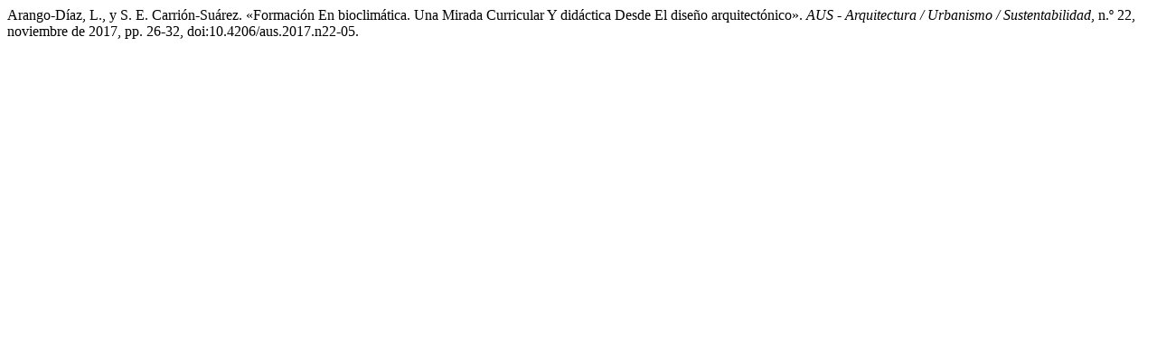

--- FILE ---
content_type: text/html; charset=UTF-8
request_url: http://revistas.uach.cl/index.php/aus/citationstylelanguage/get/modern-language-association?submissionId=793&publicationId=759
body_size: 335
content:
<div class="csl-bib-body">
  <div class="csl-entry">Arango-Díaz, L., y S. E. Carrión-Suárez. «Formación En bioclimática. Una Mirada Curricular Y didáctica Desde El diseño arquitectónico». <i>AUS - Arquitectura / Urbanismo / Sustentabilidad</i>, n.º 22, noviembre de 2017, pp. 26-32, doi:10.4206/aus.2017.n22-05.</div>
</div>